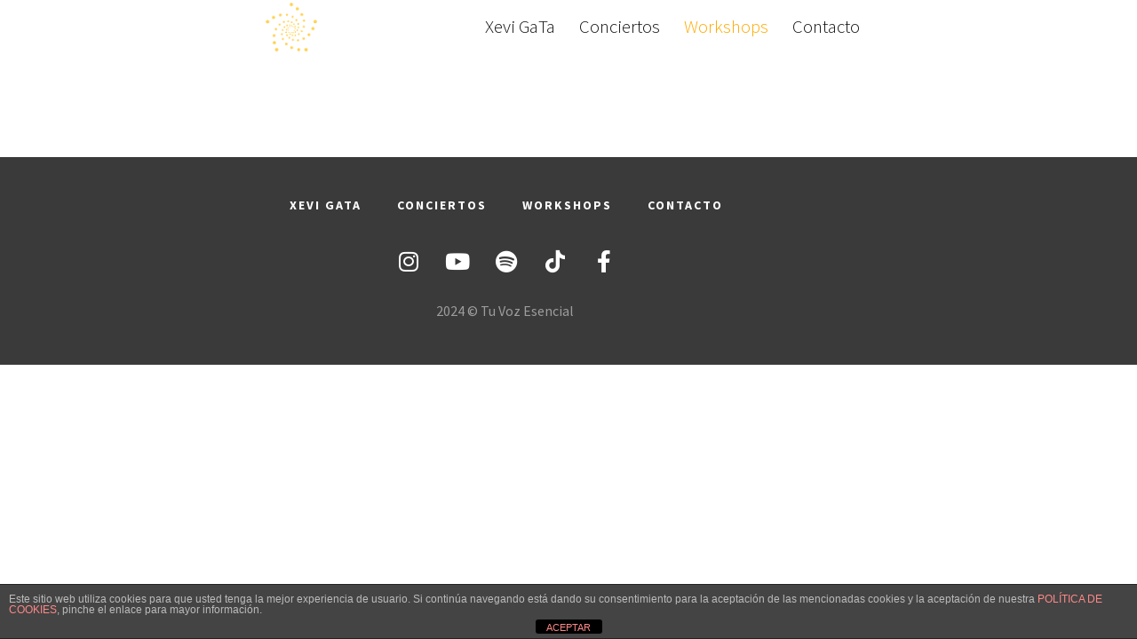

--- FILE ---
content_type: text/css
request_url: https://tuvozesencial.com/wp-content/uploads/elementor/css/post-1774.css?ver=1768926404
body_size: 988
content:
.elementor-1774 .elementor-element.elementor-element-1f92b7e0:not(.elementor-motion-effects-element-type-background), .elementor-1774 .elementor-element.elementor-element-1f92b7e0 > .elementor-motion-effects-container > .elementor-motion-effects-layer{background-color:#3A3A3A;}.elementor-1774 .elementor-element.elementor-element-1f92b7e0 > .elementor-background-overlay{background-image:url("https://tuvozesencial.com/wp-content/uploads/2021/06/Tu-Voz-imagotipo-small4.png");background-position:center center;background-repeat:no-repeat;background-size:15% auto;opacity:0;transition:background 0.3s, border-radius 0.3s, opacity 0.3s;}.elementor-1774 .elementor-element.elementor-element-1f92b7e0{transition:background 0.3s, border 0.3s, border-radius 0.3s, box-shadow 0.3s;padding:15px 0px 15px 0px;}.elementor-1774 .elementor-element.elementor-element-3e64046e .raven-nav-menu-vertical .raven-nav-menu li > a{justify-content:center !important;}.elementor-1774 .elementor-element.elementor-element-3e64046e .raven-nav-menu-main .raven-nav-menu > li > a.raven-menu-item{font-size:14px;font-weight:bold;text-transform:uppercase;letter-spacing:2px;color:#ffffff;}.elementor-1774 .elementor-element.elementor-element-3e64046e .raven-nav-menu-main .raven-nav-menu > li:not(.current-menu-parent):not(.current-menu-ancestor) > a.raven-menu-item:hover:not(.raven-menu-item-active), .elementor-1774 .elementor-element.elementor-element-3e64046e .raven-nav-menu-main .raven-nav-menu > li:not(.current-menu-parent):not(.current-menu-ancestor) > a.highlighted:not(.raven-menu-item-active){color:#FEC113;}.elementor-1774 .elementor-element.elementor-element-3e64046e .raven-nav-menu-main .raven-nav-menu > li > a.raven-menu-item-active, .elementor-1774 .elementor-element.elementor-element-3e64046e .raven-nav-menu-main .raven-nav-menu > li.current-menu-parent > a, .elementor-1774 .elementor-element.elementor-element-3e64046e .raven-nav-menu-main .raven-nav-menu > li.current-menu-ancestor > a{color:#ffffff;}.elementor-1774 .elementor-element.elementor-element-3e64046e .raven-nav-menu-main .raven-submenu > li:not(:last-child){border-bottom-style:solid;border-bottom-width:1px;}.elementor-1774 .elementor-element.elementor-element-3e64046e .raven-nav-menu-main .raven-submenu > li > a.raven-submenu-item{color:#555555;}.elementor-1774 .elementor-element.elementor-element-3e64046e .raven-nav-menu-main .raven-submenu > li:not(.current-menu-parent):not(.current-menu-ancestor) > a.raven-submenu-item:hover:not(.raven-menu-item-active), .elementor-1774 .elementor-element.elementor-element-3e64046e .raven-nav-menu-main .raven-submenu > li:not(.current-menu-parent):not(.current-menu-ancestor) > a.highlighted:not(.raven-menu-item-active){color:#A47D0F;}.elementor-1774 .elementor-element.elementor-element-3e64046e .raven-nav-menu-main .raven-submenu > li > a.raven-menu-item-active, .elementor-1774 .elementor-element.elementor-element-3e64046e .raven-nav-menu-main .raven-submenu > li.current-menu-parent > a, .elementor-1774 .elementor-element.elementor-element-3e64046e .raven-nav-menu-main .raven-submenu > li.current-menu-ancestor > a{color:#A47D0F;}.elementor-1774 .elementor-element.elementor-element-3e64046e .raven-nav-menu-mobile .raven-nav-menu li > a{padding:8px 32px 8px 32px;justify-content:left !important;color:#7B6D51;}.elementor-1774 .elementor-element.elementor-element-3e64046e .raven-nav-menu-mobile .raven-nav-menu li:not(:last-child){border-bottom-style:solid;border-color:#eaeaea;border-bottom-width:1px;}.elementor-1774 .elementor-element.elementor-element-3e64046e .raven-nav-menu-mobile .raven-submenu{border-top-style:solid;border-color:#eaeaea;border-top-width:1px;}.elementor-1774 .elementor-element.elementor-element-3e64046e .raven-nav-menu-mobile .raven-nav-menu li > a:hover{color:#ffffff;background-color:#999999C2;}.elementor-1774 .elementor-element.elementor-element-3e64046e .raven-nav-menu-toggle{text-align:center;}.elementor-1774 .elementor-element.elementor-element-3e64046e .raven-nav-menu-toggle-button{color:#ffffff;}.elementor-1774 .elementor-element.elementor-element-3e64046e .raven-nav-menu-toggle-button svg{fill:#ffffff;}.elementor-1774 .elementor-element.elementor-element-3e64046e .hamburger-inner, .elementor-1774 .elementor-element.elementor-element-3e64046e .hamburger-inner::after, .elementor-1774 .elementor-element.elementor-element-3e64046e .hamburger-inner::before{background-color:#ffffff;}.elementor-1774 .elementor-element.elementor-element-f88e5b8{--grid-template-columns:repeat(0, auto);--icon-size:25px;--grid-column-gap:0px;--grid-row-gap:0px;}.elementor-1774 .elementor-element.elementor-element-f88e5b8 .elementor-widget-container{text-align:center;}.elementor-1774 .elementor-element.elementor-element-f88e5b8 .elementor-social-icon{background-color:rgba(0,0,0,0);}.elementor-1774 .elementor-element.elementor-element-f88e5b8 .elementor-social-icon i{color:#ffffff;}.elementor-1774 .elementor-element.elementor-element-f88e5b8 .elementor-social-icon svg{fill:#ffffff;}.elementor-1774 .elementor-element.elementor-element-f88e5b8 .elementor-social-icon:hover{background-color:rgba(0,0,0,0);}.elementor-1774 .elementor-element.elementor-element-f88e5b8 .elementor-social-icon:hover i{color:rgba(255,255,255,0.7);}.elementor-1774 .elementor-element.elementor-element-f88e5b8 .elementor-social-icon:hover svg{fill:rgba(255,255,255,0.7);}.elementor-1774 .elementor-element.elementor-element-36256711{text-align:center;font-size:16px;color:rgba(255,255,255,0.5);}@media(max-width:1024px){.elementor-1774 .elementor-element.elementor-element-3e64046e .raven-nav-menu-vertical .raven-nav-menu li > a{justify-content:center !important;}.elementor-1774 .elementor-element.elementor-element-3e64046e .raven-nav-menu-horizontal .raven-nav-menu > li:not(:last-child){margin-right:15px;}.elementor-1774 .elementor-element.elementor-element-3e64046e .raven-nav-menu-vertical .raven-nav-menu > li:not(:last-child){margin-bottom:15px;}.elementor-1774 .elementor-element.elementor-element-3e64046e .raven-nav-menu-mobile .raven-nav-menu li > a{font-size:15px;padding:20px 20px 20px 20px;}}@media(max-width:767px){.elementor-1774 .elementor-element.elementor-element-f88e5b8 .elementor-widget-container{text-align:center;}}